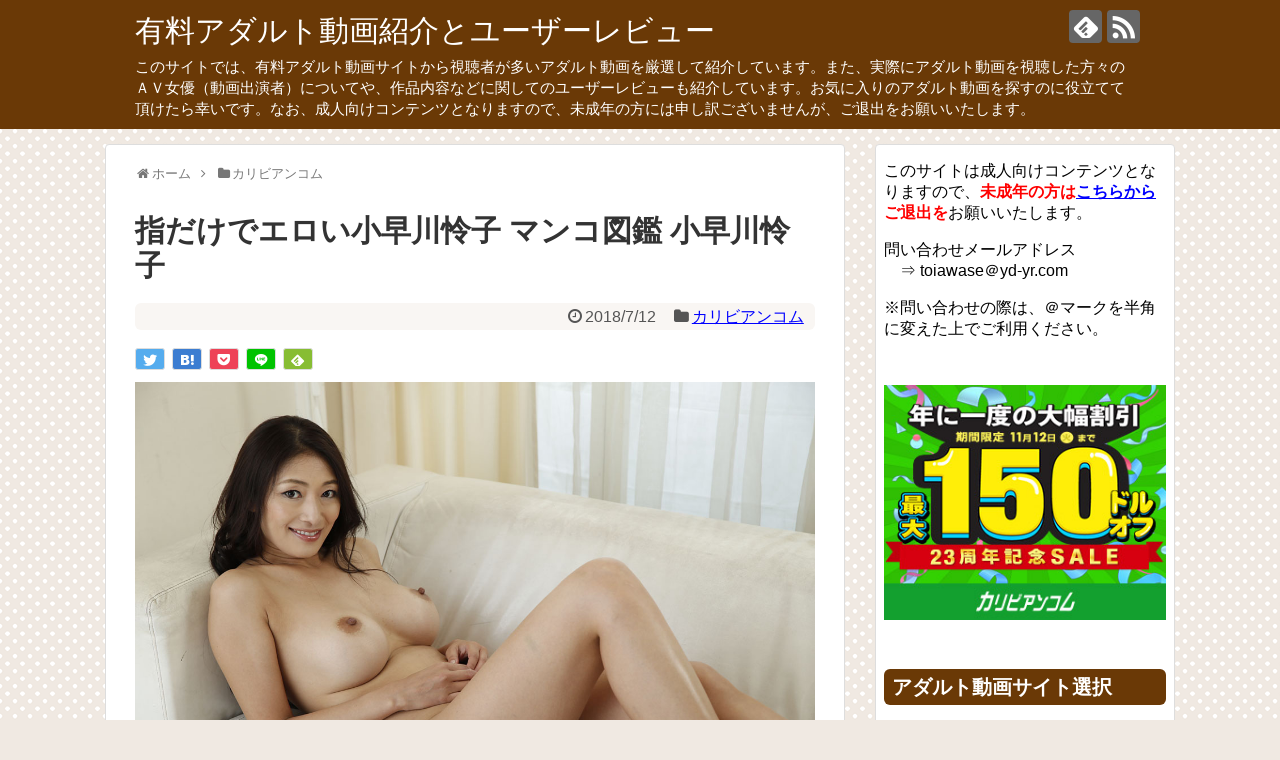

--- FILE ---
content_type: text/html; charset=UTF-8
request_url: https://yd-yr.com/15551
body_size: 14638
content:
<!DOCTYPE html>
<html lang="ja">
<head>
<!-- Global site tag (gtag.js) - Google Analytics -->
<script async src="https://www.googletagmanager.com/gtag/js?id=UA-63201214-9"></script>
<script>
  window.dataLayer = window.dataLayer || [];
  function gtag(){dataLayer.push(arguments);}
  gtag('js', new Date());

  gtag('config', 'UA-63201214-9');
</script>
<!-- /Global site tag (gtag.js) - Google Analytics -->
<meta name="google-site-verification" content="3MHInSv3TXfFIC_UBYhHbxu9nSiUIyGT68yPs35NCso" />
<meta charset="UTF-8">
  <meta name="viewport" content="width=device-width,initial-scale=1.0">
<link rel="alternate" type="application/rss+xml" title="有料アダルト動画紹介とユーザーレビュー RSS Feed" href="https://yd-yr.com/feed" />
<link rel="pingback" href="https://yd-yr.com/xmlrpc.php" />
<link rel="amphtml" href="https://yd-yr.com/15551?amp=1">
<meta name="description" content="	アダルト動画サイトのカリビアンコムより、小早川怜子さん出演の最新動画作品「指だけでエロい小早川怜子  マンコ図鑑 小早川怜子」を紹介します。小早川怜子様のマンコ図鑑ですよ〜！流石は玲子様。道具は使わず、指だけで魅せてくれますよ〜〜！なにが" />

<meta name="msvalidate.01" content="167BB8A669D67C9A0C55042B14C1C734" /><title>指だけでエロい小早川怜子  マンコ図鑑 小早川怜子  |  有料アダルト動画紹介とユーザーレビュー</title>
<meta name='robots' content='max-image-preview:large' />
	<style>img:is([sizes="auto" i], [sizes^="auto," i]) { contain-intrinsic-size: 3000px 1500px }</style>
	<link rel="alternate" type="application/rss+xml" title="有料アダルト動画紹介とユーザーレビュー &raquo; フィード" href="https://yd-yr.com/feed" />
<link rel="alternate" type="application/rss+xml" title="有料アダルト動画紹介とユーザーレビュー &raquo; コメントフィード" href="https://yd-yr.com/comments/feed" />
<script type="text/javascript" id="wpp-js" src="https://yd-yr.com/wp-content/plugins/wordpress-popular-posts/assets/js/wpp.min.js?ver=7.2.0" data-sampling="0" data-sampling-rate="100" data-api-url="https://yd-yr.com/wp-json/wordpress-popular-posts" data-post-id="15551" data-token="4cbedee2ea" data-lang="0" data-debug="0"></script>
<script type="text/javascript">
/* <![CDATA[ */
window._wpemojiSettings = {"baseUrl":"https:\/\/s.w.org\/images\/core\/emoji\/15.0.3\/72x72\/","ext":".png","svgUrl":"https:\/\/s.w.org\/images\/core\/emoji\/15.0.3\/svg\/","svgExt":".svg","source":{"concatemoji":"https:\/\/yd-yr.com\/wp-includes\/js\/wp-emoji-release.min.js?ver=50d8661e7d54cafaad32df851b42b5df"}};
/*! This file is auto-generated */
!function(i,n){var o,s,e;function c(e){try{var t={supportTests:e,timestamp:(new Date).valueOf()};sessionStorage.setItem(o,JSON.stringify(t))}catch(e){}}function p(e,t,n){e.clearRect(0,0,e.canvas.width,e.canvas.height),e.fillText(t,0,0);var t=new Uint32Array(e.getImageData(0,0,e.canvas.width,e.canvas.height).data),r=(e.clearRect(0,0,e.canvas.width,e.canvas.height),e.fillText(n,0,0),new Uint32Array(e.getImageData(0,0,e.canvas.width,e.canvas.height).data));return t.every(function(e,t){return e===r[t]})}function u(e,t,n){switch(t){case"flag":return n(e,"\ud83c\udff3\ufe0f\u200d\u26a7\ufe0f","\ud83c\udff3\ufe0f\u200b\u26a7\ufe0f")?!1:!n(e,"\ud83c\uddfa\ud83c\uddf3","\ud83c\uddfa\u200b\ud83c\uddf3")&&!n(e,"\ud83c\udff4\udb40\udc67\udb40\udc62\udb40\udc65\udb40\udc6e\udb40\udc67\udb40\udc7f","\ud83c\udff4\u200b\udb40\udc67\u200b\udb40\udc62\u200b\udb40\udc65\u200b\udb40\udc6e\u200b\udb40\udc67\u200b\udb40\udc7f");case"emoji":return!n(e,"\ud83d\udc26\u200d\u2b1b","\ud83d\udc26\u200b\u2b1b")}return!1}function f(e,t,n){var r="undefined"!=typeof WorkerGlobalScope&&self instanceof WorkerGlobalScope?new OffscreenCanvas(300,150):i.createElement("canvas"),a=r.getContext("2d",{willReadFrequently:!0}),o=(a.textBaseline="top",a.font="600 32px Arial",{});return e.forEach(function(e){o[e]=t(a,e,n)}),o}function t(e){var t=i.createElement("script");t.src=e,t.defer=!0,i.head.appendChild(t)}"undefined"!=typeof Promise&&(o="wpEmojiSettingsSupports",s=["flag","emoji"],n.supports={everything:!0,everythingExceptFlag:!0},e=new Promise(function(e){i.addEventListener("DOMContentLoaded",e,{once:!0})}),new Promise(function(t){var n=function(){try{var e=JSON.parse(sessionStorage.getItem(o));if("object"==typeof e&&"number"==typeof e.timestamp&&(new Date).valueOf()<e.timestamp+604800&&"object"==typeof e.supportTests)return e.supportTests}catch(e){}return null}();if(!n){if("undefined"!=typeof Worker&&"undefined"!=typeof OffscreenCanvas&&"undefined"!=typeof URL&&URL.createObjectURL&&"undefined"!=typeof Blob)try{var e="postMessage("+f.toString()+"("+[JSON.stringify(s),u.toString(),p.toString()].join(",")+"));",r=new Blob([e],{type:"text/javascript"}),a=new Worker(URL.createObjectURL(r),{name:"wpTestEmojiSupports"});return void(a.onmessage=function(e){c(n=e.data),a.terminate(),t(n)})}catch(e){}c(n=f(s,u,p))}t(n)}).then(function(e){for(var t in e)n.supports[t]=e[t],n.supports.everything=n.supports.everything&&n.supports[t],"flag"!==t&&(n.supports.everythingExceptFlag=n.supports.everythingExceptFlag&&n.supports[t]);n.supports.everythingExceptFlag=n.supports.everythingExceptFlag&&!n.supports.flag,n.DOMReady=!1,n.readyCallback=function(){n.DOMReady=!0}}).then(function(){return e}).then(function(){var e;n.supports.everything||(n.readyCallback(),(e=n.source||{}).concatemoji?t(e.concatemoji):e.wpemoji&&e.twemoji&&(t(e.twemoji),t(e.wpemoji)))}))}((window,document),window._wpemojiSettings);
/* ]]> */
</script>
<link rel='stylesheet' id='simplicity-style-css' href='https://yd-yr.com/wp-content/themes/simplicity2/style.css?ver=50d8661e7d54cafaad32df851b42b5df&#038;fver=20200501030622' type='text/css' media='all' />
<link rel='stylesheet' id='responsive-style-css' href='https://yd-yr.com/wp-content/themes/simplicity2/css/responsive-pc.css?ver=50d8661e7d54cafaad32df851b42b5df&#038;fver=20200501030622' type='text/css' media='all' />
<link rel='stylesheet' id='skin-style-css' href='https://yd-yr.com/wp-content/themes/simplicity2/skins/chocolate/style.css?ver=50d8661e7d54cafaad32df851b42b5df&#038;fver=20200501030622' type='text/css' media='all' />
<link rel='stylesheet' id='font-awesome-style-css' href='https://yd-yr.com/wp-content/themes/simplicity2/webfonts/css/font-awesome.min.css?ver=50d8661e7d54cafaad32df851b42b5df&#038;fver=20200501030622' type='text/css' media='all' />
<link rel='stylesheet' id='icomoon-style-css' href='https://yd-yr.com/wp-content/themes/simplicity2/webfonts/icomoon/style.css?ver=50d8661e7d54cafaad32df851b42b5df&#038;fver=20200501030622' type='text/css' media='all' />
<link rel='stylesheet' id='responsive-mode-style-css' href='https://yd-yr.com/wp-content/themes/simplicity2/responsive.css?ver=50d8661e7d54cafaad32df851b42b5df&#038;fver=20200501030622' type='text/css' media='all' />
<link rel='stylesheet' id='narrow-style-css' href='https://yd-yr.com/wp-content/themes/simplicity2/css/narrow.css?ver=50d8661e7d54cafaad32df851b42b5df&#038;fver=20200501030622' type='text/css' media='all' />
<link rel='stylesheet' id='media-style-css' href='https://yd-yr.com/wp-content/themes/simplicity2/css/media.css?ver=50d8661e7d54cafaad32df851b42b5df&#038;fver=20200501030622' type='text/css' media='all' />
<link rel='stylesheet' id='extension-style-css' href='https://yd-yr.com/wp-content/themes/simplicity2/css/extension.css?ver=50d8661e7d54cafaad32df851b42b5df&#038;fver=20200501030622' type='text/css' media='all' />
<style id='extension-style-inline-css' type='text/css'>
a{color:#00f}a:hover:not(.balloon-btn-link):not(.btn-icon-link):not(.arrow-box-link),.widget_new_entries a:hover,.widget_new_popular a:hover,.widget_popular_ranking a:hover,.wpp-list a:hover,.entry-read a:hover,.entry .post-meta a:hover,.related-entry-read a:hover,.entry a:hover,.related-entry-title a:hover,.navigation a:hover,#footer a:hover,.article-list .entry-title a:hover{color:#f00}#s{border-radius:25px}#s:focus{outline:0} .entry-thumb img,.related-entry-thumb img,.widget_new_entries ul li img,.widget_new_popular ul li img,.widget_popular_ranking ul li img,#prev-next img,.widget_new_entries .new-entrys-large .new-entry img{border-radius:10px} #main .entry{width:214px;margin:10px 5px 0 5px;border:1px solid #ddd;border-radius:5px;float:left;clear:none;overflow:visible}#list .entry .entry-thumb{margin-top:0;margin-right:0;margin-left:0;text-align:center;margin-bottom:0}.entry-thumb img{width:100%;height:auto;margin-bottom:6px}.entry-card-content{margin-left:0;clear:both}.entry h2 a{margin-top:0;font-size:16px;line-height:110%}.entry .post-meta{margin:0;font-size:12px}.entry-snippet{font-size:11px;padding:0 5px;word-wrap:break-word}.entry-read a{font-size:12px;padding:0 5px}.entry h2{padding:0 5px;word-wrap:break-word;line-height:100%}.entry-read a.entry-read-link{padding:5px 0;margin-left:5px;margin-right:5px;margin-bottom:5px;width:auto}@media screen and (max-width:471px){#main .entry{width:100%;margin:5px 0}.entry-thumb img{width:100%;height:auto}.entry h2 a{font-size:16px}.post-meta{font-size:14px}} .related-entry-thumbnail{height:230px;width:160px;margin-right:10px}.related-entry-thumbnail .related-entry-title a{font-size:14px}.related-entry-thumbnail img{width:160px;height:auto}@media screen and (max-width:639px){.article br{display:block}} #main .social-count{display:none} .arrow-box{display:none}#sns-group-top .balloon-btn-set{width:auto}
</style>
<link rel='stylesheet' id='child-style-css' href='https://yd-yr.com/wp-content/themes/simplicity2-child/style.css?ver=50d8661e7d54cafaad32df851b42b5df&#038;fver=20170216084631' type='text/css' media='all' />
<link rel='stylesheet' id='child-responsive-mode-style-css' href='https://yd-yr.com/wp-content/themes/simplicity2-child/responsive.css?ver=50d8661e7d54cafaad32df851b42b5df&#038;fver=20160619112126' type='text/css' media='all' />
<link rel='stylesheet' id='print-style-css' href='https://yd-yr.com/wp-content/themes/simplicity2/css/print.css?ver=50d8661e7d54cafaad32df851b42b5df&#038;fver=20200501030622' type='text/css' media='print' />
<style id='wp-emoji-styles-inline-css' type='text/css'>

	img.wp-smiley, img.emoji {
		display: inline !important;
		border: none !important;
		box-shadow: none !important;
		height: 1em !important;
		width: 1em !important;
		margin: 0 0.07em !important;
		vertical-align: -0.1em !important;
		background: none !important;
		padding: 0 !important;
	}
</style>
<link rel='stylesheet' id='wp-block-library-css' href='https://yd-yr.com/wp-includes/css/dist/block-library/style.min.css?ver=50d8661e7d54cafaad32df851b42b5df' type='text/css' media='all' />
<style id='classic-theme-styles-inline-css' type='text/css'>
/*! This file is auto-generated */
.wp-block-button__link{color:#fff;background-color:#32373c;border-radius:9999px;box-shadow:none;text-decoration:none;padding:calc(.667em + 2px) calc(1.333em + 2px);font-size:1.125em}.wp-block-file__button{background:#32373c;color:#fff;text-decoration:none}
</style>
<style id='global-styles-inline-css' type='text/css'>
:root{--wp--preset--aspect-ratio--square: 1;--wp--preset--aspect-ratio--4-3: 4/3;--wp--preset--aspect-ratio--3-4: 3/4;--wp--preset--aspect-ratio--3-2: 3/2;--wp--preset--aspect-ratio--2-3: 2/3;--wp--preset--aspect-ratio--16-9: 16/9;--wp--preset--aspect-ratio--9-16: 9/16;--wp--preset--color--black: #000000;--wp--preset--color--cyan-bluish-gray: #abb8c3;--wp--preset--color--white: #ffffff;--wp--preset--color--pale-pink: #f78da7;--wp--preset--color--vivid-red: #cf2e2e;--wp--preset--color--luminous-vivid-orange: #ff6900;--wp--preset--color--luminous-vivid-amber: #fcb900;--wp--preset--color--light-green-cyan: #7bdcb5;--wp--preset--color--vivid-green-cyan: #00d084;--wp--preset--color--pale-cyan-blue: #8ed1fc;--wp--preset--color--vivid-cyan-blue: #0693e3;--wp--preset--color--vivid-purple: #9b51e0;--wp--preset--gradient--vivid-cyan-blue-to-vivid-purple: linear-gradient(135deg,rgba(6,147,227,1) 0%,rgb(155,81,224) 100%);--wp--preset--gradient--light-green-cyan-to-vivid-green-cyan: linear-gradient(135deg,rgb(122,220,180) 0%,rgb(0,208,130) 100%);--wp--preset--gradient--luminous-vivid-amber-to-luminous-vivid-orange: linear-gradient(135deg,rgba(252,185,0,1) 0%,rgba(255,105,0,1) 100%);--wp--preset--gradient--luminous-vivid-orange-to-vivid-red: linear-gradient(135deg,rgba(255,105,0,1) 0%,rgb(207,46,46) 100%);--wp--preset--gradient--very-light-gray-to-cyan-bluish-gray: linear-gradient(135deg,rgb(238,238,238) 0%,rgb(169,184,195) 100%);--wp--preset--gradient--cool-to-warm-spectrum: linear-gradient(135deg,rgb(74,234,220) 0%,rgb(151,120,209) 20%,rgb(207,42,186) 40%,rgb(238,44,130) 60%,rgb(251,105,98) 80%,rgb(254,248,76) 100%);--wp--preset--gradient--blush-light-purple: linear-gradient(135deg,rgb(255,206,236) 0%,rgb(152,150,240) 100%);--wp--preset--gradient--blush-bordeaux: linear-gradient(135deg,rgb(254,205,165) 0%,rgb(254,45,45) 50%,rgb(107,0,62) 100%);--wp--preset--gradient--luminous-dusk: linear-gradient(135deg,rgb(255,203,112) 0%,rgb(199,81,192) 50%,rgb(65,88,208) 100%);--wp--preset--gradient--pale-ocean: linear-gradient(135deg,rgb(255,245,203) 0%,rgb(182,227,212) 50%,rgb(51,167,181) 100%);--wp--preset--gradient--electric-grass: linear-gradient(135deg,rgb(202,248,128) 0%,rgb(113,206,126) 100%);--wp--preset--gradient--midnight: linear-gradient(135deg,rgb(2,3,129) 0%,rgb(40,116,252) 100%);--wp--preset--font-size--small: 13px;--wp--preset--font-size--medium: 20px;--wp--preset--font-size--large: 36px;--wp--preset--font-size--x-large: 42px;--wp--preset--spacing--20: 0.44rem;--wp--preset--spacing--30: 0.67rem;--wp--preset--spacing--40: 1rem;--wp--preset--spacing--50: 1.5rem;--wp--preset--spacing--60: 2.25rem;--wp--preset--spacing--70: 3.38rem;--wp--preset--spacing--80: 5.06rem;--wp--preset--shadow--natural: 6px 6px 9px rgba(0, 0, 0, 0.2);--wp--preset--shadow--deep: 12px 12px 50px rgba(0, 0, 0, 0.4);--wp--preset--shadow--sharp: 6px 6px 0px rgba(0, 0, 0, 0.2);--wp--preset--shadow--outlined: 6px 6px 0px -3px rgba(255, 255, 255, 1), 6px 6px rgba(0, 0, 0, 1);--wp--preset--shadow--crisp: 6px 6px 0px rgba(0, 0, 0, 1);}:where(.is-layout-flex){gap: 0.5em;}:where(.is-layout-grid){gap: 0.5em;}body .is-layout-flex{display: flex;}.is-layout-flex{flex-wrap: wrap;align-items: center;}.is-layout-flex > :is(*, div){margin: 0;}body .is-layout-grid{display: grid;}.is-layout-grid > :is(*, div){margin: 0;}:where(.wp-block-columns.is-layout-flex){gap: 2em;}:where(.wp-block-columns.is-layout-grid){gap: 2em;}:where(.wp-block-post-template.is-layout-flex){gap: 1.25em;}:where(.wp-block-post-template.is-layout-grid){gap: 1.25em;}.has-black-color{color: var(--wp--preset--color--black) !important;}.has-cyan-bluish-gray-color{color: var(--wp--preset--color--cyan-bluish-gray) !important;}.has-white-color{color: var(--wp--preset--color--white) !important;}.has-pale-pink-color{color: var(--wp--preset--color--pale-pink) !important;}.has-vivid-red-color{color: var(--wp--preset--color--vivid-red) !important;}.has-luminous-vivid-orange-color{color: var(--wp--preset--color--luminous-vivid-orange) !important;}.has-luminous-vivid-amber-color{color: var(--wp--preset--color--luminous-vivid-amber) !important;}.has-light-green-cyan-color{color: var(--wp--preset--color--light-green-cyan) !important;}.has-vivid-green-cyan-color{color: var(--wp--preset--color--vivid-green-cyan) !important;}.has-pale-cyan-blue-color{color: var(--wp--preset--color--pale-cyan-blue) !important;}.has-vivid-cyan-blue-color{color: var(--wp--preset--color--vivid-cyan-blue) !important;}.has-vivid-purple-color{color: var(--wp--preset--color--vivid-purple) !important;}.has-black-background-color{background-color: var(--wp--preset--color--black) !important;}.has-cyan-bluish-gray-background-color{background-color: var(--wp--preset--color--cyan-bluish-gray) !important;}.has-white-background-color{background-color: var(--wp--preset--color--white) !important;}.has-pale-pink-background-color{background-color: var(--wp--preset--color--pale-pink) !important;}.has-vivid-red-background-color{background-color: var(--wp--preset--color--vivid-red) !important;}.has-luminous-vivid-orange-background-color{background-color: var(--wp--preset--color--luminous-vivid-orange) !important;}.has-luminous-vivid-amber-background-color{background-color: var(--wp--preset--color--luminous-vivid-amber) !important;}.has-light-green-cyan-background-color{background-color: var(--wp--preset--color--light-green-cyan) !important;}.has-vivid-green-cyan-background-color{background-color: var(--wp--preset--color--vivid-green-cyan) !important;}.has-pale-cyan-blue-background-color{background-color: var(--wp--preset--color--pale-cyan-blue) !important;}.has-vivid-cyan-blue-background-color{background-color: var(--wp--preset--color--vivid-cyan-blue) !important;}.has-vivid-purple-background-color{background-color: var(--wp--preset--color--vivid-purple) !important;}.has-black-border-color{border-color: var(--wp--preset--color--black) !important;}.has-cyan-bluish-gray-border-color{border-color: var(--wp--preset--color--cyan-bluish-gray) !important;}.has-white-border-color{border-color: var(--wp--preset--color--white) !important;}.has-pale-pink-border-color{border-color: var(--wp--preset--color--pale-pink) !important;}.has-vivid-red-border-color{border-color: var(--wp--preset--color--vivid-red) !important;}.has-luminous-vivid-orange-border-color{border-color: var(--wp--preset--color--luminous-vivid-orange) !important;}.has-luminous-vivid-amber-border-color{border-color: var(--wp--preset--color--luminous-vivid-amber) !important;}.has-light-green-cyan-border-color{border-color: var(--wp--preset--color--light-green-cyan) !important;}.has-vivid-green-cyan-border-color{border-color: var(--wp--preset--color--vivid-green-cyan) !important;}.has-pale-cyan-blue-border-color{border-color: var(--wp--preset--color--pale-cyan-blue) !important;}.has-vivid-cyan-blue-border-color{border-color: var(--wp--preset--color--vivid-cyan-blue) !important;}.has-vivid-purple-border-color{border-color: var(--wp--preset--color--vivid-purple) !important;}.has-vivid-cyan-blue-to-vivid-purple-gradient-background{background: var(--wp--preset--gradient--vivid-cyan-blue-to-vivid-purple) !important;}.has-light-green-cyan-to-vivid-green-cyan-gradient-background{background: var(--wp--preset--gradient--light-green-cyan-to-vivid-green-cyan) !important;}.has-luminous-vivid-amber-to-luminous-vivid-orange-gradient-background{background: var(--wp--preset--gradient--luminous-vivid-amber-to-luminous-vivid-orange) !important;}.has-luminous-vivid-orange-to-vivid-red-gradient-background{background: var(--wp--preset--gradient--luminous-vivid-orange-to-vivid-red) !important;}.has-very-light-gray-to-cyan-bluish-gray-gradient-background{background: var(--wp--preset--gradient--very-light-gray-to-cyan-bluish-gray) !important;}.has-cool-to-warm-spectrum-gradient-background{background: var(--wp--preset--gradient--cool-to-warm-spectrum) !important;}.has-blush-light-purple-gradient-background{background: var(--wp--preset--gradient--blush-light-purple) !important;}.has-blush-bordeaux-gradient-background{background: var(--wp--preset--gradient--blush-bordeaux) !important;}.has-luminous-dusk-gradient-background{background: var(--wp--preset--gradient--luminous-dusk) !important;}.has-pale-ocean-gradient-background{background: var(--wp--preset--gradient--pale-ocean) !important;}.has-electric-grass-gradient-background{background: var(--wp--preset--gradient--electric-grass) !important;}.has-midnight-gradient-background{background: var(--wp--preset--gradient--midnight) !important;}.has-small-font-size{font-size: var(--wp--preset--font-size--small) !important;}.has-medium-font-size{font-size: var(--wp--preset--font-size--medium) !important;}.has-large-font-size{font-size: var(--wp--preset--font-size--large) !important;}.has-x-large-font-size{font-size: var(--wp--preset--font-size--x-large) !important;}
:where(.wp-block-post-template.is-layout-flex){gap: 1.25em;}:where(.wp-block-post-template.is-layout-grid){gap: 1.25em;}
:where(.wp-block-columns.is-layout-flex){gap: 2em;}:where(.wp-block-columns.is-layout-grid){gap: 2em;}
:root :where(.wp-block-pullquote){font-size: 1.5em;line-height: 1.6;}
</style>
<link rel='stylesheet' id='siteorigin-panels-front-css' href='https://yd-yr.com/wp-content/plugins/siteorigin-panels/css/front-flex.min.css?ver=2.31.5&#038;fver=20250321044933' type='text/css' media='all' />
<link rel='stylesheet' id='wordpress-popular-posts-css-css' href='https://yd-yr.com/wp-content/plugins/wordpress-popular-posts/assets/css/wpp.css?ver=7.2.0&#038;fver=20250321044958' type='text/css' media='all' />
<script type="text/javascript" src="https://yd-yr.com/wp-includes/js/jquery/jquery.min.js?ver=3.7.1" id="jquery-core-js"></script>
<script type="text/javascript" src="https://yd-yr.com/wp-includes/js/jquery/jquery-migrate.min.js?ver=3.4.1" id="jquery-migrate-js"></script>
<link rel="canonical" href="https://yd-yr.com/15551" />
<link rel='shortlink' href='https://yd-yr.com/?p=15551' />
<link rel="alternate" title="oEmbed (JSON)" type="application/json+oembed" href="https://yd-yr.com/wp-json/oembed/1.0/embed?url=https%3A%2F%2Fyd-yr.com%2F15551" />
<link rel="alternate" title="oEmbed (XML)" type="text/xml+oembed" href="https://yd-yr.com/wp-json/oembed/1.0/embed?url=https%3A%2F%2Fyd-yr.com%2F15551&#038;format=xml" />
            <style id="wpp-loading-animation-styles">@-webkit-keyframes bgslide{from{background-position-x:0}to{background-position-x:-200%}}@keyframes bgslide{from{background-position-x:0}to{background-position-x:-200%}}.wpp-widget-block-placeholder,.wpp-shortcode-placeholder{margin:0 auto;width:60px;height:3px;background:#dd3737;background:linear-gradient(90deg,#dd3737 0%,#571313 10%,#dd3737 100%);background-size:200% auto;border-radius:3px;-webkit-animation:bgslide 1s infinite linear;animation:bgslide 1s infinite linear}</style>
            <style type="text/css">.broken_link, a.broken_link {
	text-decoration: line-through;
}</style><style media="all" id="siteorigin-panels-layouts-head">/* Layout 15551 */ #pgc-15551-0-0 , #pgc-15551-1-0 , #pgc-15551-3-0 { width:100%;width:calc(100% - ( 0 * 30px ) ) } #pg-15551-0 , #pg-15551-1 , #pg-15551-2 , #pl-15551 .so-panel { margin-bottom:30px } #pgc-15551-2-0 , #pgc-15551-2-1 { width:50%;width:calc(50% - ( 0.5 * 30px ) ) } #pl-15551 .so-panel:last-of-type { margin-bottom:0px } #panel-15551-2-0-0> .panel-widget-style , #panel-15551-2-1-0> .panel-widget-style { background-color:#f7faf7;border:1px solid #c1c1c1 } @media (max-width:640px){ #pg-15551-0.panel-no-style, #pg-15551-0.panel-has-style > .panel-row-style, #pg-15551-0 , #pg-15551-1.panel-no-style, #pg-15551-1.panel-has-style > .panel-row-style, #pg-15551-1 , #pg-15551-2.panel-no-style, #pg-15551-2.panel-has-style > .panel-row-style, #pg-15551-2 , #pg-15551-3.panel-no-style, #pg-15551-3.panel-has-style > .panel-row-style, #pg-15551-3 { -webkit-flex-direction:column;-ms-flex-direction:column;flex-direction:column } #pg-15551-0 > .panel-grid-cell , #pg-15551-0 > .panel-row-style > .panel-grid-cell , #pg-15551-1 > .panel-grid-cell , #pg-15551-1 > .panel-row-style > .panel-grid-cell , #pg-15551-2 > .panel-grid-cell , #pg-15551-2 > .panel-row-style > .panel-grid-cell , #pg-15551-3 > .panel-grid-cell , #pg-15551-3 > .panel-row-style > .panel-grid-cell { width:100%;margin-right:0 } #pgc-15551-2-0 { margin-bottom:30px } #pl-15551 .panel-grid-cell { padding:0 } #pl-15551 .panel-grid .panel-grid-cell-empty { display:none } #pl-15551 .panel-grid .panel-grid-cell-mobile-last { margin-bottom:0px }  } </style></head>
  <body class="post-template-default single single-post postid-15551 single-format-standard siteorigin-panels siteorigin-panels-before-js categoryid-2" itemscope itemtype="https://schema.org/WebPage">
    <div id="container">

      <!-- header -->
      <header itemscope itemtype="https://schema.org/WPHeader">
        <div id="header" class="clearfix">
          <div id="header-in">

                        <div id="h-top">
              
              <div class="alignleft top-title-catchphrase">
                <!-- サイトのタイトル -->
<p id="site-title" itemscope itemtype="https://schema.org/Organization">
  <a href="https://yd-yr.com/">有料アダルト動画紹介とユーザーレビュー</a></p>
<!-- サイトの概要 -->
<p id="site-description">
  このサイトでは、有料アダルト動画サイトから視聴者が多いアダルト動画を厳選して紹介しています。また、実際にアダルト動画を視聴した方々のＡＶ女優（動画出演者）についてや、作品内容などに関してのユーザーレビューも紹介しています。お気に入りのアダルト動画を探すのに役立てて頂けたら幸いです。なお、成人向けコンテンツとなりますので、未成年の方には申し訳ございませんが、ご退出をお願いいたします。</p>
              </div>

              <div class="alignright top-sns-follows">
                                <!-- SNSページ -->
<div class="sns-pages">
<ul class="snsp">
<li class="feedly-page"><a href="//feedly.com/i/discover/sources/search/feed/https%3A%2F%2Fyd-yr.com" target="blank" title="feedlyで更新情報を購読" rel="nofollow"><span class="icon-feedly-logo"></span></a></li><li class="rss-page"><a href="https://yd-yr.com/feed" target="_blank" title="RSSで更新情報をフォロー" rel="nofollow"><span class="icon-rss-logo"></span></a></li>  </ul>
</div>
                              </div>

            </div><!-- /#h-top -->
          </div><!-- /#header-in -->
        </div><!-- /#header -->
      </header>

      
      <!-- 本体部分 -->
      <div id="body">
        <div id="body-in" class="cf">

          
          <!-- main -->
          <main itemscope itemprop="mainContentOfPage">
            <div id="main" itemscope itemtype="https://schema.org/Blog">
  
  <div id="breadcrumb" class="breadcrumb breadcrumb-categor" itemscope itemtype="https://schema.org/BreadcrumbList"><div class="breadcrumb-home" itemscope itemtype="https://schema.org/ListItem" itemprop="itemListElement"><span class="fa fa-home fa-fw" aria-hidden="true"></span><a href="https://yd-yr.com" itemprop="item"><span itemprop="name">ホーム</span></a><meta itemprop="position" content="1" /><span class="sp"><span class="fa fa-angle-right" aria-hidden="true"></span></span></div><div class="breadcrumb-item" itemscope itemtype="https://schema.org/ListItem" itemprop="itemListElement"><span class="fa fa-folder fa-fw" aria-hidden="true"></span><a href="https://yd-yr.com/category/%e3%82%ab%e3%83%aa%e3%83%93%e3%82%a2%e3%83%b3%e3%82%b3%e3%83%a0" itemprop="item"><span itemprop="name">カリビアンコム</span></a><meta itemprop="position" content="2" /></div></div><!-- /#breadcrumb -->  <div id="post-15551" class="post-15551 post type-post status-publish format-standard has-post-thumbnail hentry category-2 tag-472">
  <article class="article">
  
  
  <header>
    <h1 class="entry-title">指だけでエロい小早川怜子  マンコ図鑑 小早川怜子</h1>


    
    <p class="post-meta">
            <span class="post-date"><span class="fa fa-clock-o fa-fw"></span><time class="entry-date date published updated" datetime="2018-07-12T07:09:33+09:00">2018/7/12</time></span>
    
      <span class="category"><span class="fa fa-folder fa-fw"></span><a href="https://yd-yr.com/category/%e3%82%ab%e3%83%aa%e3%83%93%e3%82%a2%e3%83%b3%e3%82%b3%e3%83%a0" rel="category tag">カリビアンコム</a></span>

      
      
      
      
      
    </p>

    
    
    <div id="sns-group-top" class="sns-group sns-group-top">
<div class="sns-buttons sns-buttons-pc">
    <ul class="snsb snsb-balloon clearfix">
        <li class="balloon-btn twitter-balloon-btn">
      <span class="balloon-btn-set">
        <span class="arrow-box">
          <a href="//twitter.com/search?q=https%3A%2F%2Fyd-yr.com%2F15551" target="blank" class="arrow-box-link twitter-arrow-box-link" rel="nofollow">
            <span class="social-count twitter-count"><span class="fa fa-comments"></span></span>
          </a>
        </span>
        <a href="https://twitter.com/intent/tweet?text=%E6%8C%87%E3%81%A0%E3%81%91%E3%81%A7%E3%82%A8%E3%83%AD%E3%81%84%E5%B0%8F%E6%97%A9%E5%B7%9D%E6%80%9C%E5%AD%90++%E3%83%9E%E3%83%B3%E3%82%B3%E5%9B%B3%E9%91%91+%E5%B0%8F%E6%97%A9%E5%B7%9D%E6%80%9C%E5%AD%90&amp;url=https%3A%2F%2Fyd-yr.com%2F15551" target="blank" class="balloon-btn-link twitter-balloon-btn-link" rel="nofollow">
          <span class="icon-twitter"></span>
        </a>
      </span>
    </li>
                    <li class="balloon-btn hatena-balloon-btn">
      <span class="balloon-btn-set">
        <span class="arrow-box">
          <a href="//b.hatena.ne.jp/entry/s/yd-yr.com/15551" target="blank" class="arrow-box-link hatena-arrow-box-link" rel="nofollow">
            <span class="social-count hatebu-count"><span class="fa fa-spinner fa-pulse"></span></span>
          </a>
        </span>
        <a href="//b.hatena.ne.jp/entry/s/yd-yr.com/15551" target="blank" class="hatena-bookmark-button balloon-btn-link hatena-balloon-btn-link" data-hatena-bookmark-layout="simple" title="指だけでエロい小早川怜子  マンコ図鑑 小早川怜子" rel="nofollow">
          <span class="icon-hatena"></span>
        </a>
      </span>
    </li>
            <li class="balloon-btn pocket-balloon-btn">
      <span class="balloon-btn-set">
        <span class="arrow-box">
          <a href="//getpocket.com/edit?url=https://yd-yr.com/15551" target="blank" class="arrow-box-link pocket-arrow-box-link" rel="nofollow">
            <span class="social-count pocket-count"><span class="fa fa-spinner fa-pulse"></span></span>
          </a>
        </span>
        <a href="//getpocket.com/edit?url=https://yd-yr.com/15551" target="blank" class="balloon-btn-link pocket-balloon-btn-link" rel="nofollow">
          <span class="icon-pocket"></span>
        </a>
      </span>
    </li>
            <li class="balloon-btn line-balloon-btn">
      <span class="balloon-btn-set">
        <span class="arrow-box">
          <a href="//lineit.line.me/share/ui?url=https://yd-yr.com/15551" target="blank" class="arrow-box-link line-arrow-box-link" rel="nofollow">
            LINE!
          </a>
        </span>
        <a href="//lineit.line.me/share/ui?url=https://yd-yr.com/15551" target="blank" class="balloon-btn-link line-balloon-btn-link" rel="nofollow">
          <span class="icon-line"></span>
        </a>
      </span>
    </li>
                    <li class="balloon-btn feedly-balloon-btn">
      <span class="balloon-btn-set">
        <span class="arrow-box">
          <a href="//feedly.com/i/discover/sources/search/feed/https%3A%2F%2Fyd-yr.com" target="blank" class="arrow-box-link feedly-arrow-box-link" rel="nofollow">
            <span class="social-count feedly-count"><span class="fa fa-spinner fa-pulse"></span></span>
          </a>
        </span>
        <a href="//feedly.com/i/discover/sources/search/feed/https%3A%2F%2Fyd-yr.com" target="blank" class="balloon-btn-link feedly-balloon-btn-link" rel="nofollow">
          <span class="icon-feedly"></span>
        </a>
      </span>
    </li>
          </ul>
</div>
</div>
<div class="clear"></div>

      </header>

  
  <div id="the-content" class="entry-content">
  <div id="pl-15551"  class="panel-layout" ><div id="pg-15551-0"  class="panel-grid panel-no-style" ><div id="pgc-15551-0-0"  class="panel-grid-cell" ><div id="panel-15551-0-0-0" class="so-panel widget widget_sow-image panel-first-child panel-last-child" data-index="0" ><div
			
			class="so-widget-sow-image so-widget-sow-image-default-c67d20f9f743-15551"
			
		>
<div class="sow-image-container">
		<img fetchpriority="high" decoding="async" src="https://yd-yr.com/wp-content/themes/simplicity2/images/1x1.trans.gif" data-original="https://yd-yr.com/wp-content/uploads/2018/07/001-6.jpg" width="1200" height="800" srcset="https://yd-yr.com/wp-content/uploads/2018/07/001-6.jpg 1200w, https://yd-yr.com/wp-content/uploads/2018/07/001-6-768x512.jpg 768w, https://yd-yr.com/wp-content/uploads/2018/07/001-6-320x213.jpg 320w, https://yd-yr.com/wp-content/uploads/2018/07/001-6-272x182.jpg 272w" sizes="(max-width: 1200px) 100vw, 1200px" title="001" alt="指だけでエロい小早川怜子 マンコ図鑑 小早川怜子" 		class="so-widget-image" data-lazy="true"><noscript><img fetchpriority="high" decoding="async" src="https://yd-yr.com/wp-content/uploads/2018/07/001-6.jpg" width="1200" height="800" srcset="https://yd-yr.com/wp-content/uploads/2018/07/001-6.jpg 1200w, https://yd-yr.com/wp-content/uploads/2018/07/001-6-768x512.jpg 768w, https://yd-yr.com/wp-content/uploads/2018/07/001-6-320x213.jpg 320w, https://yd-yr.com/wp-content/uploads/2018/07/001-6-272x182.jpg 272w" sizes="(max-width: 1200px) 100vw, 1200px" title="001" alt="指だけでエロい小早川怜子 マンコ図鑑 小早川怜子" 		class="so-widget-image"></noscript>
	</div>

</div></div></div></div><div id="pg-15551-1"  class="panel-grid panel-no-style" ><div id="pgc-15551-1-0"  class="panel-grid-cell" ><div id="panel-15551-1-0-0" class="so-panel widget widget_sow-editor panel-first-child panel-last-child" data-index="1" ><div
			
			class="so-widget-sow-editor so-widget-sow-editor-base"
			
		>
<div class="siteorigin-widget-tinymce textwidget">
	<p>アダルト動画サイトのカリビアンコムより、小早川怜子さん出演の最新動画作品「指だけでエロい小早川怜子  マンコ図鑑 小早川怜子」を紹介します。</p>
<p>小早川怜子様のマンコ図鑑ですよ〜！</p>
<p>流石は玲子様。</p>
<p>道具は使わず、指だけで魅せてくれますよ〜〜！</p>
<p>なにがエロいってもう感じながら発する言葉がエロい！</p>
<p>淫語連発でマンコをぐちょぐちょといやらしい音を立てながら、溢れんばかりの愛液で昇天！</p>
<p>ぴくぴくっとマンコが痙攣しています。</p>
<p>いや〜、いやらしい！</p>
<p><a href="http://click.dtiserv2.com/Direct/9000999-6-177545/moviepages/071218-705/index.html" target="_blank">「指だけでエロい小早川怜子  マンコ図鑑 小早川怜子」のサンプル動画はこちら</a></p>
</div>
</div></div></div></div><div id="pg-15551-2"  class="panel-grid panel-no-style" ><div id="pgc-15551-2-0"  class="panel-grid-cell" ><div id="panel-15551-2-0-0" class="so-panel widget widget_text panel-first-child" data-index="2" ><div class="panel-widget-style panel-widget-style-for-15551-2-0-0" >			<div class="textwidget"><div style="margin: 12px 0px 0px; text-align: center;"><b>小早川怜子のﾕｰｻﾞｰﾚﾋﾞｭｰ</b><script src="https://ad2widget.dtiserv2.com/jscript/revwdgt.js" charset="utf-8"></script>
<script>
new TWTR.Widget({
  version: 2,
  aff_id: 177545,
  type: 'search',
  search: '小早川怜子',
  title: '',
  subject: '',
  width: 320,
  height: 500,
  rpp: 10,
  theme: {
    shell: {
      background: '#f7faf7',
      color: '#000000'
    },
    tweets: {
      background: '#f7faf7',
      color: '#030303',
      links: '#0059ff'
    }
  },
  features: {
    scrollbar: true,
    loop: false,
    live: true,
    date: true,
    star: true,
    logo: false,
    avatars: false
  }
}).render().start();
</script></div></div>
		</div></div><div id="panel-15551-2-0-1" class="so-panel widget widget_sow-editor panel-last-child" data-index="3" ><div
			
			class="so-widget-sow-editor so-widget-sow-editor-base"
			
		>
<div class="siteorigin-widget-tinymce textwidget">
	<div style="margin: 0px 0px 0px 0px; font-size: 8pt;">女優名でユーザーレビューを取得するようにしていますが、初出演等によりユーザーレビューがない場合などに何も表示されない、または違う内容が表示される場合があります。</div>
<div style="margin: 0px 0px 0px 0px; font-size: 8pt;">その場合は、時間を置いてまた見られるのをオススメします。</div>
<div style="margin: 0px 0px 0px 0px; font-size: 8pt;">大変申し訳ございませんが、ご了承のほどお願いいたします。</div>
</div>
</div></div></div><div id="pgc-15551-2-1"  class="panel-grid-cell" ><div id="panel-15551-2-1-0" class="so-panel widget widget_text panel-first-child" data-index="4" ><div class="panel-widget-style panel-widget-style-for-15551-2-1-0" >			<div class="textwidget"><div style="margin:12px 0px 0px; text-align:center; "><B>カリビアンコム動画のﾕｰｻﾞｰﾚﾋﾞｭｰ</B></div>
<script 

src="http://ad2widget.dtiserv2.com/jscript/rev

wdgt.js" charset="utf-8"></script>
<script>
new TWTR.Widget({
  version: 2,
  aff_id: 177545,
  type: 'search',
  search: 'カリビアンコム',
  title: '',
  subject: '',
  width: 320,
  height: 500,
  rpp: 10,
  theme: {
    shell: {
      background: '#f7faf7',
      color: '#000000'
    },
    tweets: {
      background: '#f7faf7',
      color: '#030303',
      links: '#0059ff'
    }
  },
  features: {
    scrollbar: true,
    loop: false,
    live: true,
    date: true,
    star: true,
    logo: false,
    avatars: false
  }
}).render().start();
</script></div>
		</div></div><div id="panel-15551-2-1-1" class="so-panel widget widget_sow-editor panel-last-child" data-index="5" ><div
			
			class="so-widget-sow-editor so-widget-sow-editor-base"
			
		>
<div class="siteorigin-widget-tinymce textwidget">
	<div style="margin: 0px 0px 0px 0px; font-size: 8pt;">各アダルト動画サイトの作品に関するユーザーレビューを取得するようにしていますが、サイトの障害等により内容が表示されない場合があります。</div>
<div style="margin: 0px 0px 0px 0px; font-size: 8pt;">その場合は、時間を置いてまた見られるのをオススメします。</div>
<div style="margin: 0px 0px 0px 0px; font-size: 8pt;">大変申し訳ございませんが、ご了承のほどお願いいたします。</div>
</div>
</div></div></div></div><div id="pg-15551-3"  class="panel-grid panel-no-style" ><div id="pgc-15551-3-0"  class="panel-grid-cell" ><div id="panel-15551-3-0-0" class="so-panel widget widget_sow-editor panel-first-child panel-last-child" data-index="6" ><div
			
			class="so-widget-sow-editor so-widget-sow-editor-base"
			
		>
<div class="siteorigin-widget-tinymce textwidget">
	<p>現時点では、<span style="color: #ff0000;">AMPのページ</span>で上記の各ユーザーレビューが<span style="color: #ff0000;">表示出来ていません。</span>大変申し訳ありませんが、<span style="color: #ff0000;">AMPページ</span>か不明な方も含めて、<a href="https://yd-yr.com/15551">こちらの通常ページ</a>からご確認をお願いいたします。</p>
</div>
</div></div></div></div></div>  </div>

  <footer>
    <!-- ページリンク -->
    
      <!-- 文章下広告 -->
                  

    
    <div id="sns-group" class="sns-group sns-group-bottom">
    
        </div>

    
    <p class="footer-post-meta">

            <span class="post-tag"><span class="fa fa-tags fa-fw"></span><a href="https://yd-yr.com/tag/%e5%b0%8f%e6%97%a9%e5%b7%9d%e6%80%9c%e5%ad%90" rel="tag">小早川怜子</a></span>
      
      <span class="post-author vcard author"><span class="fa fa-user fa-fw"></span><span class="fn"><a href="https://yd-yr.com/userarchive/koneko">管理人</a>
</span></span>

      
          </p>
  </footer>
  </article><!-- .article -->
  </div><!-- .post -->

      <div id="under-entry-body">

            <aside id="related-entries">
        <h2>同じ動画サイトで公開中のその他アダルト動画</h2>
                <a class="hover-card" href="https://yd-yr.com/7510"><article class="related-entry-thumbnail">
  <div class="related-entry-thumb">
    
        <img width="150" height="150" src="https://yd-yr.com/wp-content/uploads/2017/03/111207-150x150.jpg" class="thumbnail-entry-thumb-image wp-post-image" alt="" decoding="async" srcset="https://yd-yr.com/wp-content/uploads/2017/03/111207-150x150.jpg 150w, https://yd-yr.com/wp-content/uploads/2017/03/111207-100x100.jpg 100w" sizes="(max-width: 150px) 100vw, 150px" />        
  </div><!-- /.related-entry-thumb -->

  <div class="related-entry-content">
    <h3 class="related-entry-title">
      
      腰をクネラセ甲斐ミハル  マンコ図鑑 甲斐ミハル      </h3>
  </div><!-- /.related-entry-content -->
</article><!-- /.elated-entry-thumbnail -->
</a>      <a class="hover-card" href="https://yd-yr.com/12134"><article class="related-entry-thumbnail">
  <div class="related-entry-thumb">
    
        <img width="150" height="150" src="https://yd-yr.com/wp-content/uploads/2017/12/005-3-150x150.jpg" class="thumbnail-entry-thumb-image wp-post-image" alt="" decoding="async" srcset="https://yd-yr.com/wp-content/uploads/2017/12/005-3-150x150.jpg 150w, https://yd-yr.com/wp-content/uploads/2017/12/005-3-100x100.jpg 100w" sizes="(max-width: 150px) 100vw, 150px" />        
  </div><!-- /.related-entry-thumb -->

  <div class="related-entry-content">
    <h3 class="related-entry-title">
      
      指で全力オナニー天音りん  マンコ図鑑 天音りん      </h3>
  </div><!-- /.related-entry-content -->
</article><!-- /.elated-entry-thumbnail -->
</a>      <a class="hover-card" href="https://yd-yr.com/9861"><article class="related-entry-thumbnail">
  <div class="related-entry-thumb">
    
        <img width="150" height="150" src="https://yd-yr.com/wp-content/uploads/2017/08/003-10-150x150.jpg" class="thumbnail-entry-thumb-image wp-post-image" alt="" decoding="async" loading="lazy" srcset="https://yd-yr.com/wp-content/uploads/2017/08/003-10-150x150.jpg 150w, https://yd-yr.com/wp-content/uploads/2017/08/003-10-100x100.jpg 100w" sizes="auto, (max-width: 150px) 100vw, 150px" />        
  </div><!-- /.related-entry-thumb -->

  <div class="related-entry-content">
    <h3 class="related-entry-title">
      
      丁寧な即尺から米倉のあ  デリヘル呼んだけど！？まさかのハプニング！？  米倉のあ      </h3>
  </div><!-- /.related-entry-content -->
</article><!-- /.elated-entry-thumbnail -->
</a>      <a class="hover-card" href="https://yd-yr.com/10920"><article class="related-entry-thumbnail">
  <div class="related-entry-thumb">
    
        <img width="150" height="144" src="https://yd-yr.com/wp-content/uploads/2017/10/119498-150x144.jpg" class="thumbnail-entry-thumb-image wp-post-image" alt="" decoding="async" loading="lazy" />        
  </div><!-- /.related-entry-thumb -->

  <div class="related-entry-content">
    <h3 class="related-entry-title">
      
      パイパンばっちり豊田ゆう  マンコ図鑑 豊田ゆう      </h3>
  </div><!-- /.related-entry-content -->
</article><!-- /.elated-entry-thumbnail -->
</a>      <a class="hover-card" href="https://yd-yr.com/7864"><article class="related-entry-thumbnail">
  <div class="related-entry-thumb">
    
        <img width="150" height="150" src="https://yd-yr.com/wp-content/uploads/2017/04/112147-150x150.jpg" class="thumbnail-entry-thumb-image wp-post-image" alt="" decoding="async" loading="lazy" srcset="https://yd-yr.com/wp-content/uploads/2017/04/112147-150x150.jpg 150w, https://yd-yr.com/wp-content/uploads/2017/04/112147-100x100.jpg 100w" sizes="auto, (max-width: 150px) 100vw, 150px" />        
  </div><!-- /.related-entry-thumb -->

  <div class="related-entry-content">
    <h3 class="related-entry-title">
      
      可愛ロリ姫川ゆうな  マンコ図鑑 姫川ゆうな      </h3>
  </div><!-- /.related-entry-content -->
</article><!-- /.elated-entry-thumbnail -->
</a>      <a class="hover-card" href="https://yd-yr.com/9542"><article class="related-entry-thumbnail">
  <div class="related-entry-thumb">
    
        <img width="150" height="150" src="https://yd-yr.com/wp-content/uploads/2017/08/003-3-150x150.jpg" class="thumbnail-entry-thumb-image wp-post-image" alt="" decoding="async" loading="lazy" srcset="https://yd-yr.com/wp-content/uploads/2017/08/003-3-150x150.jpg 150w, https://yd-yr.com/wp-content/uploads/2017/08/003-3-100x100.jpg 100w" sizes="auto, (max-width: 150px) 100vw, 150px" />        
  </div><!-- /.related-entry-thumb -->

  <div class="related-entry-content">
    <h3 class="related-entry-title">
      
      泡をたっぷり生島涼  極上泡姫物語 Vol.53  生島涼      </h3>
  </div><!-- /.related-entry-content -->
</article><!-- /.elated-entry-thumbnail -->
</a>      <a class="hover-card" href="https://yd-yr.com/11479"><article class="related-entry-thumbnail">
  <div class="related-entry-thumb">
    
        <img width="150" height="150" src="https://yd-yr.com/wp-content/uploads/2017/11/001-2-1-150x150.jpg" class="thumbnail-entry-thumb-image wp-post-image" alt="" decoding="async" loading="lazy" srcset="https://yd-yr.com/wp-content/uploads/2017/11/001-2-1-150x150.jpg 150w, https://yd-yr.com/wp-content/uploads/2017/11/001-2-1-100x100.jpg 100w" sizes="auto, (max-width: 150px) 100vw, 150px" />        
  </div><!-- /.related-entry-thumb -->

  <div class="related-entry-content">
    <h3 class="related-entry-title">
      
      敬語使いエロい白金せりか  縦型動画 039 〜結婚指輪が煌くスナップ手コキ〜  白金せりか      </h3>
  </div><!-- /.related-entry-content -->
</article><!-- /.elated-entry-thumbnail -->
</a>      <a class="hover-card" href="https://yd-yr.com/8181"><article class="related-entry-thumbnail">
  <div class="related-entry-thumb">
    
        <img width="150" height="150" src="https://yd-yr.com/wp-content/uploads/2017/05/001-2-150x150.jpg" class="thumbnail-entry-thumb-image wp-post-image" alt="" decoding="async" loading="lazy" srcset="https://yd-yr.com/wp-content/uploads/2017/05/001-2-150x150.jpg 150w, https://yd-yr.com/wp-content/uploads/2017/05/001-2-100x100.jpg 100w" sizes="auto, (max-width: 150px) 100vw, 150px" />        
  </div><!-- /.related-entry-thumb -->

  <div class="related-entry-content">
    <h3 class="related-entry-title">
      
      ロリフェイス痴女-ゆうき美羽  アナタのザーメンちょうだい  ゆうき美羽      </h3>
  </div><!-- /.related-entry-content -->
</article><!-- /.elated-entry-thumbnail -->
</a>  
  <br style="clear:both;">      </aside><!-- #related-entries -->
      


        <!-- 広告 -->
                  
      
      <div class="navigation">
<div id="prev-next" class="clearfix">
<a href="https://yd-yr.com/15547" title="これぞｴﾛ豪快なイキッぷり  人妻なでしこ調教 〜いいなり美熟女の絶叫〜  杉浦れいら" id="prev" class="clearfix">
        <div id="prev-title"><span class="fa fa-arrow-left pull-left"></span></div>
        <img width="100" height="100" src="https://yd-yr.com/wp-content/uploads/2018/07/l_hd-100x100.jpg" class="attachment-thumb100 size-thumb100 wp-post-image" alt="" decoding="async" loading="lazy" srcset="https://yd-yr.com/wp-content/uploads/2018/07/l_hd-100x100.jpg 100w, https://yd-yr.com/wp-content/uploads/2018/07/l_hd-150x150.jpg 150w" sizes="auto, (max-width: 100px) 100vw, 100px" />
        <p>これぞｴﾛ豪快なイキッぷり  人妻なでしこ調教 〜いいなり美熟女の絶叫〜  杉浦れいら</p></a><a href="https://yd-yr.com/15555" title="柔らかパイズリ中園貴代美  奥さんのおっぱいに射精したいっ 中園貴代美さんの場合" id="next" class="clearfix">
        <div id="next-title"><span class="fa fa-arrow-right pull-left"></span></div>
        <img width="100" height="100" src="https://yd-yr.com/wp-content/uploads/2018/07/1-4-100x100.jpg" class="attachment-thumb100 size-thumb100 wp-post-image" alt="" decoding="async" loading="lazy" srcset="https://yd-yr.com/wp-content/uploads/2018/07/1-4-100x100.jpg 100w, https://yd-yr.com/wp-content/uploads/2018/07/1-4-150x150.jpg 150w" sizes="auto, (max-width: 100px) 100vw, 100px" />
<p>柔らかパイズリ中園貴代美  奥さんのおっぱいに射精したいっ 中園貴代美さんの場合</p></a></div>
</div><!-- /.navigation -->
            </div>
    
            </div><!-- /#main -->
          </main>
        <!-- sidebar -->
<div id="sidebar" class="sidebar nwa" role="complementary">
    
  <div id="sidebar-widget">
  <!-- ウイジェット -->
  <aside id="text-4" class="widget widget_text">			<div class="textwidget"><p>このサイトは成人向けコンテンツとなりますので、<span style="color:#FF0000"><strong>未成年の方は<a href="https://www.yahoo.co.jp/">こちらから</a>ご退出を</strong></span>お願いいたします。</p>
<p>問い合わせメールアドレス<br />
　⇒ toiawase＠yd-yr.com</p>
<p>※問い合わせの際は、＠マークを半角に変えた上でご利用ください。</p>
</div>
		</aside><aside id="custom_html-6" class="widget_text widget widget_custom_html"><div class="textwidget custom-html-widget"><a href="https://click.dtiserv2.com/Click2/1006033-6-177545" target="_blank" rel="noopener"><img alt="" src="https://affiliate.dtiserv.com/image/carib/300_250.jpg" border="0"></a></div></aside><aside id="categories-2" class="widget widget_categories"><h3 class="widget_title sidebar_widget_title">アダルト動画サイト選択</h3>
			<ul>
					<li class="cat-item cat-item-8"><a href="https://yd-yr.com/category/heyzo">Heyzo</a>
</li>
	<li class="cat-item cat-item-3"><a href="https://yd-yr.com/category/%e4%b8%80%e6%9c%ac%e9%81%93">一本道</a>
</li>
	<li class="cat-item cat-item-4"><a href="https://yd-yr.com/category/%e5%a4%a9%e7%84%b6%e3%82%80%e3%81%99%e3%82%81">天然むすめ</a>
</li>
	<li class="cat-item cat-item-5"><a href="https://yd-yr.com/category/%e3%83%91%e3%82%b3%e3%83%91%e3%82%b3%e3%83%9e%e3%83%9e">パコパコママ</a>
</li>
	<li class="cat-item cat-item-2"><a href="https://yd-yr.com/category/%e3%82%ab%e3%83%aa%e3%83%93%e3%82%a2%e3%83%b3%e3%82%b3%e3%83%a0">カリビアンコム</a>
</li>
	<li class="cat-item cat-item-341"><a href="https://yd-yr.com/category/%ef%bd%b6%ef%be%98%ef%be%8b%ef%be%9e%ef%bd%b1%ef%be%9d%ef%bd%ba%ef%be%91%ef%be%8c%ef%be%9f%ef%be%9a%ef%be%90%ef%bd%b1%ef%be%91">ｶﾘﾋﾞｱﾝｺﾑﾌﾟﾚﾐｱﾑ</a>
</li>
			</ul>

			</aside><aside id="archives-2" class="widget widget_archive"><h3 class="widget_title sidebar_widget_title">アダルト動画公開年月</h3>		<label class="screen-reader-text" for="archives-dropdown-2">アダルト動画公開年月</label>
		<select id="archives-dropdown-2" name="archive-dropdown">
			
			<option value="">月を選択</option>
				<option value='https://yd-yr.com/date/2019/06'> 2019年6月 </option>
	<option value='https://yd-yr.com/date/2019/05'> 2019年5月 </option>
	<option value='https://yd-yr.com/date/2018/12'> 2018年12月 </option>
	<option value='https://yd-yr.com/date/2018/11'> 2018年11月 </option>
	<option value='https://yd-yr.com/date/2018/10'> 2018年10月 </option>
	<option value='https://yd-yr.com/date/2018/09'> 2018年9月 </option>
	<option value='https://yd-yr.com/date/2018/08'> 2018年8月 </option>
	<option value='https://yd-yr.com/date/2018/07'> 2018年7月 </option>
	<option value='https://yd-yr.com/date/2018/06'> 2018年6月 </option>
	<option value='https://yd-yr.com/date/2018/05'> 2018年5月 </option>
	<option value='https://yd-yr.com/date/2018/04'> 2018年4月 </option>
	<option value='https://yd-yr.com/date/2018/03'> 2018年3月 </option>
	<option value='https://yd-yr.com/date/2018/02'> 2018年2月 </option>
	<option value='https://yd-yr.com/date/2018/01'> 2018年1月 </option>
	<option value='https://yd-yr.com/date/2017/12'> 2017年12月 </option>
	<option value='https://yd-yr.com/date/2017/11'> 2017年11月 </option>
	<option value='https://yd-yr.com/date/2017/10'> 2017年10月 </option>
	<option value='https://yd-yr.com/date/2017/09'> 2017年9月 </option>
	<option value='https://yd-yr.com/date/2017/08'> 2017年8月 </option>
	<option value='https://yd-yr.com/date/2017/07'> 2017年7月 </option>
	<option value='https://yd-yr.com/date/2017/06'> 2017年6月 </option>
	<option value='https://yd-yr.com/date/2017/05'> 2017年5月 </option>
	<option value='https://yd-yr.com/date/2017/04'> 2017年4月 </option>
	<option value='https://yd-yr.com/date/2017/03'> 2017年3月 </option>
	<option value='https://yd-yr.com/date/2017/02'> 2017年2月 </option>
	<option value='https://yd-yr.com/date/2017/01'> 2017年1月 </option>

		</select>

			<script type="text/javascript">
/* <![CDATA[ */

(function() {
	var dropdown = document.getElementById( "archives-dropdown-2" );
	function onSelectChange() {
		if ( dropdown.options[ dropdown.selectedIndex ].value !== '' ) {
			document.location.href = this.options[ this.selectedIndex ].value;
		}
	}
	dropdown.onchange = onSelectChange;
})();

/* ]]> */
</script>
</aside><aside id="search-2" class="widget widget_search"><form method="get" id="searchform" action="https://yd-yr.com/">
	<input type="text" placeholder="ブログ内を検索" name="s" id="s">
	<input type="submit" id="searchsubmit" value="">
</form></aside>  </div>

    <!--スクロール追従領域-->
  <div id="sidebar-scroll">
                  <aside id="new_popular-2" class="widget widget_new_popular">          <h3 class="widget_title sidebar_widget_title">新着のアダルト動画</h3>          <ul class="new-entrys">
<li class="new-entry">
  <div class="new-entry-thumb">
      <a href="https://yd-yr.com/19173" class="new-entry-image" title="いやらしい身体いずみ美耶  クレーム処理のOLにカラダで謝罪してもらいました！ Vol.4"><img width="100" height="100" src="https://yd-yr.com/wp-content/uploads/2019/06/005-1-100x100.jpg" class="attachment-thumb100 size-thumb100 wp-post-image" alt="" decoding="async" loading="lazy" srcset="https://yd-yr.com/wp-content/uploads/2019/06/005-1-100x100.jpg 100w, https://yd-yr.com/wp-content/uploads/2019/06/005-1-150x150.jpg 150w" sizes="auto, (max-width: 100px) 100vw, 100px" /></a>
    </div><!-- /.new-entry-thumb -->

  <div class="new-entry-content">
    <a href="https://yd-yr.com/19173" class="new-entry-title" title="いやらしい身体いずみ美耶  クレーム処理のOLにカラダで謝罪してもらいました！ Vol.4">いやらしい身体いずみ美耶  クレーム処理のOLにカラダで謝罪してもらいました！ Vol.4</a>
  </div><!-- /.new-entry-content -->

</li><!-- /.new-entry -->
<li class="new-entry">
  <div class="new-entry-thumb">
      <a href="https://yd-yr.com/19089" class="new-entry-image" title="巨乳スレンダー町村小夜子  熟女ソープ嬢がネットリご奉仕いたします Vol.3"><img width="100" height="100" src="https://yd-yr.com/wp-content/uploads/2019/06/003-3-100x100.jpg" class="attachment-thumb100 size-thumb100 wp-post-image" alt="" decoding="async" loading="lazy" srcset="https://yd-yr.com/wp-content/uploads/2019/06/003-3-100x100.jpg 100w, https://yd-yr.com/wp-content/uploads/2019/06/003-3-150x150.jpg 150w" sizes="auto, (max-width: 100px) 100vw, 100px" /></a>
    </div><!-- /.new-entry-thumb -->

  <div class="new-entry-content">
    <a href="https://yd-yr.com/19089" class="new-entry-title" title="巨乳スレンダー町村小夜子  熟女ソープ嬢がネットリご奉仕いたします Vol.3">巨乳スレンダー町村小夜子  熟女ソープ嬢がネットリご奉仕いたします Vol.3</a>
  </div><!-- /.new-entry-content -->

</li><!-- /.new-entry -->
<li class="new-entry">
  <div class="new-entry-thumb">
      <a href="https://yd-yr.com/19083" class="new-entry-image" title="色白敏感ボディ舟木ありか  淫らなマゾ乳素人むすめ"><img width="100" height="100" src="https://yd-yr.com/wp-content/uploads/2019/06/g_b003-1-100x100.jpg" class="attachment-thumb100 size-thumb100 wp-post-image" alt="" decoding="async" loading="lazy" srcset="https://yd-yr.com/wp-content/uploads/2019/06/g_b003-1-100x100.jpg 100w, https://yd-yr.com/wp-content/uploads/2019/06/g_b003-1-150x150.jpg 150w" sizes="auto, (max-width: 100px) 100vw, 100px" /></a>
    </div><!-- /.new-entry-thumb -->

  <div class="new-entry-content">
    <a href="https://yd-yr.com/19083" class="new-entry-title" title="色白敏感ボディ舟木ありか  淫らなマゾ乳素人むすめ">色白敏感ボディ舟木ありか  淫らなマゾ乳素人むすめ</a>
  </div><!-- /.new-entry-content -->

</li><!-- /.new-entry -->
<li class="new-entry">
  <div class="new-entry-thumb">
      <a href="https://yd-yr.com/19077" class="new-entry-image" title="大興奮の腰使い成田あきこ  人妻自宅ハメ 〜バスト100センチ超えの巨乳妻〜"><img width="100" height="100" src="https://yd-yr.com/wp-content/uploads/2019/06/2-1-100x100.jpg" class="attachment-thumb100 size-thumb100 wp-post-image" alt="" decoding="async" loading="lazy" srcset="https://yd-yr.com/wp-content/uploads/2019/06/2-1-100x100.jpg 100w, https://yd-yr.com/wp-content/uploads/2019/06/2-1-150x150.jpg 150w" sizes="auto, (max-width: 100px) 100vw, 100px" /></a>
    </div><!-- /.new-entry-thumb -->

  <div class="new-entry-content">
    <a href="https://yd-yr.com/19077" class="new-entry-title" title="大興奮の腰使い成田あきこ  人妻自宅ハメ 〜バスト100センチ超えの巨乳妻〜">大興奮の腰使い成田あきこ  人妻自宅ハメ 〜バスト100センチ超えの巨乳妻〜</a>
  </div><!-- /.new-entry-content -->

</li><!-- /.new-entry -->
<li class="new-entry">
  <div class="new-entry-thumb">
      <a href="https://yd-yr.com/19067" class="new-entry-image" title="濡れ感じやすい中畑さちこ  危険日の儀式。家からノーパン。がっつり中出し。"><img width="100" height="100" src="https://yd-yr.com/wp-content/uploads/2019/06/1-100x100.jpg" class="attachment-thumb100 size-thumb100 wp-post-image" alt="" decoding="async" loading="lazy" srcset="https://yd-yr.com/wp-content/uploads/2019/06/1-100x100.jpg 100w, https://yd-yr.com/wp-content/uploads/2019/06/1-150x150.jpg 150w" sizes="auto, (max-width: 100px) 100vw, 100px" /></a>
    </div><!-- /.new-entry-thumb -->

  <div class="new-entry-content">
    <a href="https://yd-yr.com/19067" class="new-entry-title" title="濡れ感じやすい中畑さちこ  危険日の儀式。家からノーパン。がっつり中出し。">濡れ感じやすい中畑さちこ  危険日の儀式。家からノーパン。がっつり中出し。</a>
  </div><!-- /.new-entry-content -->

</li><!-- /.new-entry -->
<li class="new-entry">
  <div class="new-entry-thumb">
      <a href="https://yd-yr.com/19061" class="new-entry-image" title="おしゃぶり大好き仲村さり  マン毛の濃さはバキュームの強さ 〜刺激強めのねっとりしたバキュームが得意なハーフ美女〜"><img width="100" height="100" src="https://yd-yr.com/wp-content/uploads/2019/06/005-100x100.jpg" class="attachment-thumb100 size-thumb100 wp-post-image" alt="" decoding="async" loading="lazy" srcset="https://yd-yr.com/wp-content/uploads/2019/06/005-100x100.jpg 100w, https://yd-yr.com/wp-content/uploads/2019/06/005-150x150.jpg 150w" sizes="auto, (max-width: 100px) 100vw, 100px" /></a>
    </div><!-- /.new-entry-thumb -->

  <div class="new-entry-content">
    <a href="https://yd-yr.com/19061" class="new-entry-title" title="おしゃぶり大好き仲村さり  マン毛の濃さはバキュームの強さ 〜刺激強めのねっとりしたバキュームが得意なハーフ美女〜">おしゃぶり大好き仲村さり  マン毛の濃さはバキュームの強さ 〜刺激強めのねっとりしたバキュームが得意なハーフ美女〜</a>
  </div><!-- /.new-entry-content -->

</li><!-- /.new-entry -->
<li class="new-entry">
  <div class="new-entry-thumb">
      <a href="https://yd-yr.com/19055" class="new-entry-image" title="自ら膣の奥まで笹岡けいこ  裸エプロンで熟女をハメてヤりました"><img width="100" height="100" src="https://yd-yr.com/wp-content/uploads/2019/06/003-2-100x100.jpg" class="attachment-thumb100 size-thumb100 wp-post-image" alt="" decoding="async" loading="lazy" srcset="https://yd-yr.com/wp-content/uploads/2019/06/003-2-100x100.jpg 100w, https://yd-yr.com/wp-content/uploads/2019/06/003-2-150x150.jpg 150w" sizes="auto, (max-width: 100px) 100vw, 100px" /></a>
    </div><!-- /.new-entry-thumb -->

  <div class="new-entry-content">
    <a href="https://yd-yr.com/19055" class="new-entry-title" title="自ら膣の奥まで笹岡けいこ  裸エプロンで熟女をハメてヤりました">自ら膣の奥まで笹岡けいこ  裸エプロンで熟女をハメてヤりました</a>
  </div><!-- /.new-entry-content -->

</li><!-- /.new-entry -->
<li class="new-entry">
  <div class="new-entry-thumb">
      <a href="https://yd-yr.com/19049" class="new-entry-image" title="必見の生ﾊﾒＳＥＸ増子理恵  快感に耐えきれず絶頂お漏らしする女子大生"><img width="100" height="100" src="https://yd-yr.com/wp-content/uploads/2019/06/3-1-1-100x100.jpg" class="attachment-thumb100 size-thumb100 wp-post-image" alt="" decoding="async" loading="lazy" srcset="https://yd-yr.com/wp-content/uploads/2019/06/3-1-1-100x100.jpg 100w, https://yd-yr.com/wp-content/uploads/2019/06/3-1-1-150x150.jpg 150w" sizes="auto, (max-width: 100px) 100vw, 100px" /></a>
    </div><!-- /.new-entry-thumb -->

  <div class="new-entry-content">
    <a href="https://yd-yr.com/19049" class="new-entry-title" title="必見の生ﾊﾒＳＥＸ増子理恵  快感に耐えきれず絶頂お漏らしする女子大生">必見の生ﾊﾒＳＥＸ増子理恵  快感に耐えきれず絶頂お漏らしする女子大生</a>
  </div><!-- /.new-entry-content -->

</li><!-- /.new-entry -->
</ul>
<div class="clear"></div>
        </aside>            </div>
  
</div><!-- /#sidebar -->

        </div><!-- /#body-in -->
      </div><!-- /#body -->

      <!-- footer -->
      <footer itemscope itemtype="https://schema.org/WPFooter">
        <div id="footer" class="main-footer">
          <div id="footer-in">

            
          <div class="clear"></div>
            <div id="copyright" class="wrapper">
                            <div class="credit">
                &copy; 2017  <a href="https://yd-yr.com">有料アダルト動画紹介とユーザーレビュー</a>.              </div>

                          </div>
        </div><!-- /#footer-in -->
        </div><!-- /#footer -->
      </footer>
      <div id="page-top">
      <a id="move-page-top"><span class="fa fa-angle-double-up fa-2x"></span></a>
  
</div>
          </div><!-- /#container -->
      <script>
    (function(){
        var f = document.querySelectorAll(".video-click");
        for (var i = 0; i < f.length; ++i) {
        f[i].onclick = function () {
          var iframe = this.getAttribute("data-iframe");
          this.parentElement.innerHTML = '<div class="video">' + iframe + '</div>';
        }
        }
    })();
  </script>
  		<style>
			:root {
				-webkit-user-select: none;
				-webkit-touch-callout: none;
				-ms-user-select: none;
				-moz-user-select: none;
				user-select: none;
			}
		</style>
		<script type="text/javascript">
			/*<![CDATA[*/
			document.oncontextmenu = function(event) {
				if (event.target.tagName != 'INPUT' && event.target.tagName != 'TEXTAREA') {
					event.preventDefault();
				}
			};
			document.ondragstart = function() {
				if (event.target.tagName != 'INPUT' && event.target.tagName != 'TEXTAREA') {
					event.preventDefault();
				}
			};
			/*]]>*/
		</script>
		<link rel='stylesheet' id='sow-image-default-c67d20f9f743-15551-css' href='https://yd-yr.com/wp-content/uploads/siteorigin-widgets/sow-image-default-c67d20f9f743-15551.css?ver=50d8661e7d54cafaad32df851b42b5df&#038;fver=20250808085143' type='text/css' media='all' />
<script src="https://yd-yr.com/wp-includes/js/comment-reply.min.js?ver=50d8661e7d54cafaad32df851b42b5df" async></script>
<script type="text/javascript" id="simplicity-js-js-extra">
/* <![CDATA[ */
var social_count_config = {"permalink":"https:\/\/yd-yr.com\/15551","rss2_url":"https:\/\/yd-yr.com\/feed","theme_url":"https:\/\/yd-yr.com\/wp-content\/themes\/simplicity2","all_sns_share_btns_visible":"1","all_share_count_visible":"","twitter_btn_visible":"1","twitter_count_visible":"","facebook_btn_visible":"","google_plus_btn_visible":"","hatena_btn_visible":"1","pocket_btn_visible":"1","feedly_btn_visible":"1","push7_btn_visible":"","push7_app_no":null,"facebook_count_visible":null,"facebook_count":"0"};
var lazyload_config = {"threshold":"0","effect":"fadeIn"};
/* ]]> */
</script>
<script src="https://yd-yr.com/wp-content/themes/simplicity2/javascript.js?ver=50d8661e7d54cafaad32df851b42b5df&fver=20200501030622" defer></script>
<script src="https://yd-yr.com/wp-content/themes/simplicity2-child/javascript.js?ver=50d8661e7d54cafaad32df851b42b5df&fver=20160619112126" defer></script>
<script src="https://yd-yr.com/wp-content/themes/simplicity2/js/jquery.lazyload.min.js?ver=50d8661e7d54cafaad32df851b42b5df&fver=20200501030622" defer></script>
<script>document.body.className = document.body.className.replace("siteorigin-panels-before-js","");</script>            <!-- はてブシェアボタン用スクリプト -->
<script type="text/javascript" src="//b.st-hatena.com/js/bookmark_button.js" charset="utf-8" async="async"></script>
    

    
  </body>
</html>


--- FILE ---
content_type: text/css
request_url: https://yd-yr.com/wp-content/themes/simplicity2-child/style.css?ver=50d8661e7d54cafaad32df851b42b5df&fver=20170216084631
body_size: 376
content:
@charset "UTF-8";

/*!
Theme Name: Simplicity2 child
Template:   simplicity2
Version:    20151225
*/

/* Simplicity子テーマ用のスタイルを書く */
.entry h2{
  height: 50px;
  overflow: hidden;
  display: -webkit-box;
  -webkit-box-orient: vertical;
  -webkit-line-clamp: 3;
}
#main .hover-card:hover .entry .post-meta,
#main .hover-card:hover .entry-snippet,
#main .hover-card:hover .related-entry-title,
#main .hover-card:hover .entry-card-content .category,
#main .hover-card:hover .entry-card-content h2 {
    text-decoration: underline;
    color:inherit;
}
#main .related-entry-title {
    font-size: 80%;
}


--- FILE ---
content_type: text/css
request_url: https://yd-yr.com/wp-content/uploads/siteorigin-widgets/sow-image-default-c67d20f9f743-15551.css?ver=50d8661e7d54cafaad32df851b42b5df&fver=20250808085143
body_size: 244
content:
.so-widget-sow-image-default-c67d20f9f743-15551 .sow-image-container {
  display: flex;
  align-items: flex-start;
  justify-content: center;
}
.so-widget-sow-image-default-c67d20f9f743-15551 .sow-image-container > a {
  display: inline-block;
  
  max-width: 100%;
}
@media screen and (-ms-high-contrast: active), screen and (-ms-high-contrast: none) {
  .so-widget-sow-image-default-c67d20f9f743-15551 .sow-image-container > a {
    display: flex;
  }
}
.so-widget-sow-image-default-c67d20f9f743-15551 .sow-image-container .so-widget-image {
  display: block;
  height: auto;
  max-width: 100%;
  
}

--- FILE ---
content_type: text/javascript; charset=utf-8
request_url: https://ad2widget.dtiserv2.com/cgi-bin/revwdgt.cgi?q=%E5%B0%8F%E6%97%A9%E5%B7%9D%E6%80%9C%E5%AD%90&include_rts=true&callback=TWTR.Widget.receiveCallback_1&rpp=10&clientsource=TWITTERINC_WIDGET&result_type=mixed
body_size: 7917
content:
TWTR.Widget.receiveCallback_1({
   "results" : [
      {
         "user_rating" : 5,
         "movie_id" : "108516",
         "created_jp" : "2026/01/09",
         "direct_link" : "https://click.dtiserv2.com/Direct/9902001-352-AFFID/moviepages/3001/ppv-071716-210/index.html",
         "user_comment" : "エロすぎるからだ、最高",
         "profile_image_url" : "https://affiliate.dtiserv.com/widgets/images/meta/movies/128x128/108516.jpg",
         "actor_name" : "小早川怜子",
         "site_id" : "2486",
         "review_id" : 1369340,
         "sample_url" : "http://www.heydouga.com/moviepages/3001/ppv-071716-210/index.html",
         "title" : "絶頂アナル狂い",
         "profile_name" : "いあ"
      },
      {
         "user_rating" : 3,
         "movie_id" : "104387",
         "created_jp" : "2026/01/06",
         "direct_link" : "https://click.dtiserv2.com/Direct/9902001-347-AFFID/moviepages/3dw-495/index.html",
         "user_comment" : "お顔は山田○ぽくて美形！盛り過ぎと思えるオッパイもガタイの良さでバランスはイイ！",
         "profile_image_url" : "https://affiliate.dtiserv.com/widgets/images/meta/movies/128x128/104387.jpg",
         "actor_name" : "小早川怜子",
         "site_id" : "2540",
         "review_id" : 1369142,
         "sample_url" : "http://www.3d-eros.net/moviepages/3dw-495/index.html",
         "title" : "妖艶モンスター襲来",
         "profile_name" : "じいさんまつ"
      },
      {
         "user_rating" : 3,
         "movie_id" : "212402",
         "created_jp" : "2026/01/06",
         "direct_link" : "https://click.dtiserv2.com/Direct/9902001-352-AFFID/moviepages/4229/2533/index.html",
         "user_comment" : "お顔は山田○ぽくて美形！盛り過ぎと思えるオッパイもガタイの良さでバランスはイイ！",
         "profile_image_url" : "https://affiliate.dtiserv.com/widgets/images/meta/movies/128x128/212402.jpg",
         "actor_name" : "オムニバス",
         "site_id" : "2486",
         "review_id" : 1369141,
         "sample_url" : "http://www.heydouga.com/moviepages/4229/2533/index.html",
         "title" : "膝上30cmのタイトミニしか履かない小早川怜子社長のエロティック新人社員教育",
         "profile_name" : "じいさんまつ"
      },
      {
         "user_rating" : 3,
         "movie_id" : "200115",
         "created_jp" : "2026/01/06",
         "direct_link" : "https://click.dtiserv2.com/Direct/9902001-450-AFFID/moviepages/3414/index.html",
         "user_comment" : "お顔は山田○ぽくて美形！盛り過ぎと思えるオッパイもガタイの良さでバランスはイイ！",
         "profile_image_url" : "https://affiliate.dtiserv.com/widgets/images/meta/movies/128x128/200115.jpg",
         "actor_name" : "小早川怜子",
         "site_id" : "2665",
         "review_id" : 1369140,
         "sample_url" : "http://www.heyzo.com/moviepages/3414/index.html",
         "title" : "小早川怜子のパイでズッてあげる！Vol.2",
         "profile_name" : "じいさんまつ"
      },
      {
         "user_rating" : 3,
         "movie_id" : "188944",
         "created_jp" : "2026/01/06",
         "direct_link" : "https://click.dtiserv2.com/Direct/9902001-352-AFFID/moviepages/4269/213/index.html",
         "user_comment" : "お顔は山田○ぽくて美形！盛り過ぎと思えるオッパイもガタイの良さでバランスはイイ！",
         "profile_image_url" : "https://affiliate.dtiserv.com/widgets/images/meta/movies/128x128/188944.jpg",
         "actor_name" : "小早川怜子",
         "site_id" : "2486",
         "review_id" : 1369139,
         "sample_url" : "http://www.heydouga.com/moviepages/4269/213/index.html",
         "title" : "中出し人妻不倫旅行 小早川怜子",
         "profile_name" : "じいさんまつ"
      },
      {
         "user_rating" : 3,
         "movie_id" : "188803",
         "created_jp" : "2026/01/05",
         "direct_link" : "https://click.dtiserv2.com/Direct/9902001-352-AFFID/moviepages/4269/197/index.html",
         "user_comment" : "お顔は山田○ぽくて美形！盛り過ぎと思えるオッパイもガタイの良さでバランスはイイ！",
         "profile_image_url" : "https://affiliate.dtiserv.com/widgets/images/meta/movies/128x128/188803.jpg",
         "actor_name" : "小早川怜子",
         "site_id" : "2486",
         "review_id" : 1368955,
         "sample_url" : "http://www.heydouga.com/moviepages/4269/197/index.html",
         "title" : "たわわな胸元を見せつけ誘惑してくる上司の奥さん　小早川怜子",
         "profile_name" : "じいさんまつ"
      },
      {
         "user_rating" : 3,
         "movie_id" : "188477",
         "created_jp" : "2026/01/05",
         "direct_link" : "https://click.dtiserv2.com/Direct/9902001-352-AFFID/moviepages/4229/1798/index.html",
         "user_comment" : "お顔は山田○ぽくて美形！盛り過ぎと思えるオッパイもガタイの良さでバランスはイイ！",
         "profile_image_url" : "https://affiliate.dtiserv.com/widgets/images/meta/movies/128x128/188477.jpg",
         "actor_name" : "小早川怜子",
         "site_id" : "2486",
         "review_id" : 1368954,
         "sample_url" : "http://www.heydouga.com/moviepages/4229/1798/index.html",
         "title" : "中出し人妻不倫旅行 小早川怜子",
         "profile_name" : "じいさんまつ"
      },
      {
         "user_rating" : 3,
         "movie_id" : "175136",
         "created_jp" : "2026/01/05",
         "direct_link" : "https://click.dtiserv2.com/Direct/9902001-352-AFFID/moviepages/4229/752/index.html",
         "user_comment" : "お顔は山田○ぽくて美形！盛り過ぎと思えるオッパイもガタイの良さでバランスはイイ！",
         "profile_image_url" : "https://affiliate.dtiserv.com/widgets/images/meta/movies/128x128/175136.jpg",
         "actor_name" : "小早川怜子",
         "site_id" : "2486",
         "review_id" : 1368953,
         "sample_url" : "http://www.heydouga.com/moviepages/4229/752/index.html",
         "title" : "覗かれ好きな巨乳人妻ナースの夜勤病棟",
         "profile_name" : "じいさんまつ"
      },
      {
         "user_rating" : 3,
         "movie_id" : "166733",
         "created_jp" : "2026/01/05",
         "direct_link" : "https://click.dtiserv2.com/Direct/9902001-352-AFFID/moviepages/4236/050/index.html",
         "user_comment" : "お顔は山田○ぽくて美形！盛り過ぎと思えるオッパイもガタイの良さでバランスはイイ！",
         "profile_image_url" : "https://affiliate.dtiserv.com/widgets/images/meta/movies/128x128/166733.jpg",
         "actor_name" : "小早川怜子",
         "site_id" : "2486",
         "review_id" : 1368952,
         "sample_url" : "http://www.heydouga.com/moviepages/4236/050/index.html",
         "title" : "素敵なセクシーおっぱい! : 小早川怜子",
         "profile_name" : "じいさんまつ"
      },
      {
         "user_rating" : 3,
         "movie_id" : "163987",
         "created_jp" : "2026/01/05",
         "direct_link" : "https://click.dtiserv2.com/Direct/9902001-352-AFFID/moviepages/4236/029/index.html",
         "user_comment" : "お顔は山田○ぽくて美形！盛り過ぎと思えるオッパイもガタイの良さでバランスはイイ！",
         "profile_image_url" : "https://affiliate.dtiserv.com/widgets/images/meta/movies/128x128/163987.jpg",
         "actor_name" : "小早川怜子",
         "site_id" : "2486",
         "review_id" : 1368951,
         "sample_url" : "http://www.heydouga.com/moviepages/4236/029/index.html",
         "title" : "マンコ物語",
         "profile_name" : "じいさんまつ"
      }
   ],
   "max_id_str" : 1369340
}
)

--- FILE ---
content_type: text/javascript; charset=utf-8
request_url: https://ad2widget.dtiserv2.com/cgi-bin/revwdgt.cgi?q=%E3%82%AB%E3%83%AA%E3%83%93%E3%82%A2%E3%83%B3%E3%82%B3%E3%83%A0&include_rts=true&callback=TWTR.Widget.receiveCallback_2&rpp=10&clientsource=TWITTERINC_WIDGET&result_type=mixed
body_size: 3527
content:
TWTR.Widget.receiveCallback_2({
   "results" : [
      {
         "user_rating" : 5,
         "movie_id" : "216188",
         "created_jp" : "2026/01/21",
         "direct_link" : "https://click.dtiserv2.com/Direct/9902001-6-AFFID/moviepages/012026-001/index.html",
         "user_comment" : "今どきの女優さんには珍しいお手入れしてないマン毛伸び放題の皆野みらいちゃん、お金もら\r\nってあっけらかんと中出し2回はそこら辺の立ちんぼよりサービスが良い・・・まぁAVの演出\r\nだからだね！！",
         "profile_image_url" : "https://affiliate.dtiserv.com/widgets/images/meta/movies/128x128/216188.jpg",
         "actor_name" : "皆野みらい",
         "site_id" : "2468",
         "review_id" : 1370616,
         "sample_url" : "http://www.caribbeancom.com/moviepages/012026-001/index.html",
         "title" : "生チンの快感と熱々ザーメンの感触が好きなパパ活女子を発見",
         "profile_name" : "vista"
      },
      {
         "user_rating" : 3,
         "movie_id" : "216450",
         "created_jp" : "2026/01/21",
         "direct_link" : "https://click.dtiserv2.com/Direct/9902001-6-AFFID/moviepages/012126-001/index.html",
         "user_comment" : "今回は女優さん全員マッパの映像で一安心・・・フェラやイラマ抜きの『THE 未公開』と違\r\nい本番がないのは承知の上ですがシックスナインではオマンコを拝めるから救いようがありま\r\nすね！！",
         "profile_image_url" : "https://affiliate.dtiserv.com/widgets/images/meta/movies/128x128/216450.jpg",
         "actor_name" : "高垣楓 青山茉悠 日下部ひな 藤野りん",
         "site_id" : "2468",
         "review_id" : 1370615,
         "sample_url" : "http://www.caribbeancom.com/moviepages/012126-001/index.html",
         "title" : "THE 未公開 ~シックスナインでセルフイラマチオ3~",
         "profile_name" : "vista"
      },
      {
         "user_rating" : 3,
         "movie_id" : "216450",
         "created_jp" : "2026/01/21",
         "direct_link" : "https://click.dtiserv2.com/Direct/9902001-6-AFFID/moviepages/012126-001/index.html",
         "user_comment" : "4人の女優が全裸登場もチンとお口でのフェラ映像延々は相変わらずの未公開で残念！シリーズ３で以前は脱がず下\r\n着の人いたが今回全員裸。美マン披露あり弄りも69で舐め弄り捲りは折角の美マンよく見えず見れただけ少しはマ\r\nシ？！AVの主役華美マンは所詮刺身のツマ付けたしのよう。DLしたが保存までは…。正月いい女優秀作多かった\r\nが、スタッフ正月疲れか？水曜日また未公開配信日に戻り。美マン美乳見れ良しと。",
         "profile_image_url" : "https://affiliate.dtiserv.com/widgets/images/meta/movies/128x128/216450.jpg",
         "actor_name" : "高垣楓 青山茉悠 日下部ひな 藤野りん",
         "site_id" : "2468",
         "review_id" : 1370613,
         "sample_url" : "http://www.caribbeancom.com/moviepages/012126-001/index.html",
         "title" : "THE 未公開 ~シックスナインでセルフイラマチオ3~",
         "profile_name" : "コナンユウ"
      },
      {
         "user_rating" : 2,
         "movie_id" : "49024",
         "created_jp" : "2026/01/21",
         "direct_link" : "https://click.dtiserv2.com/Direct/9902001-6-AFFID/moviepages/042713-322/index.html",
         "user_comment" : "川奈ゆりさん美人で大きめのオッパイにプリンとしたお尻の素敵な女性だけど、こういうパワハラレ〇プ作品が好き\r\nではない上に、メインの相手がゲスの極みな短小野郎桜木駿なのが最悪で見ていて不快でしかなかった。こいつには\r\nホントの性犯罪を犯して業界を永久追放になってほしいです。",
         "profile_image_url" : "https://affiliate.dtiserv.com/widgets/images/meta/movies/128x128/49024.jpg",
         "actor_name" : "川奈ゆり",
         "site_id" : "2468",
         "review_id" : 1370610,
         "sample_url" : "http://www.caribbeancom.com/moviepages/042713-322/index.html",
         "title" : "罠に堕ちた…セールスレディー",
         "profile_name" : "オジサン"
      },
      {
         "user_rating" : 1,
         "movie_id" : "216450",
         "created_jp" : "2026/01/21",
         "direct_link" : "https://click.dtiserv2.com/Direct/9902001-6-AFFID/moviepages/012126-001/index.html",
         "user_comment" : "御負け映像なので・・・ザンネンです\r\n正月期間は新規映像バンバン配信したので\r\nここにきて配信内容がしょぼいものが多いです\r\nホンバンないので星は1つです",
         "profile_image_url" : "https://affiliate.dtiserv.com/widgets/images/meta/movies/128x128/216450.jpg",
         "actor_name" : "高垣楓 青山茉悠 日下部ひな 藤野りん",
         "site_id" : "2468",
         "review_id" : 1370602,
         "sample_url" : "http://www.caribbeancom.com/moviepages/012126-001/index.html",
         "title" : "THE 未公開 ~シックスナインでセルフイラマチオ3~",
         "profile_name" : "たか@"
      },
      {
         "user_rating" : 3,
         "movie_id" : "216188",
         "created_jp" : "2026/01/21",
         "direct_link" : "https://click.dtiserv2.com/Direct/9902001-6-AFFID/moviepages/012026-001/index.html",
         "user_comment" : "おっぱいは小ぶりでとても好感が持てますが、陰毛はお手入れなしの生えっぱなしで肛門周りまで生えているのはお\r\nマンコを見せるプロとしてどうなのかと思う。",
         "profile_image_url" : "https://affiliate.dtiserv.com/widgets/images/meta/movies/128x128/216188.jpg",
         "actor_name" : "皆野みらい",
         "site_id" : "2468",
         "review_id" : 1370590,
         "sample_url" : "http://www.caribbeancom.com/moviepages/012026-001/index.html",
         "title" : "生チンの快感と熱々ザーメンの感触が好きなパパ活女子を発見",
         "profile_name" : "大好きまーくん"
      },
      {
         "user_rating" : 5,
         "movie_id" : "216188",
         "created_jp" : "2026/01/20",
         "direct_link" : "https://click.dtiserv2.com/Direct/9902001-6-AFFID/moviepages/012026-001/index.html",
         "user_comment" : "みらいさん1年振り出演色白スレンダーで乳も以前に比べ小ぶり美乳に落ち着き、相変わらずの無処理マン毛いつも\r\n残念、パイパン重視の業界で干されたかな？何て…。可愛い顔でパパ活6か月前から同じ所15,000円繰り返し生チ\r\nンと言う娘は、現実なら噂になりヤリたい男多いはず（警察にも何回捕まってるか？）パパ活と称し生チン1万5千\r\n円貰う女ショートでいくらの立ちんぼかよ…。話ではゴム姦が余程痛かったのか躊躇いもなく生が好きと、何と有難\r\nい娘！インタビュー長いのは残念も、即脱ぎ出し全裸生チン欲しがり、例の男何だかんだ偉そうにも下半身テント状\r\n態は欲情！残念な短チン引きずり出し玉舐めから美味しそうに頬張り、こぶり乳でパイずりからチン咥え込み、バッ\r\nクから挿入中出しチン抜くと精子滴り落ちもマンヘア惜しい！ベッドで何と2回戦、マン電マバイブで突き捲られマ\r\nン指マンジュルジュルクンニもヘア塗れ舐めにくそう…。チン握りフェラ手コキマン挿入突き捲られ最後正常位中出\r\nし、やはり可愛いマンが精子塗れは残念！でも2回もヤレ15,000円？なら大歓迎！！よく見ればヘアの下マン周り\r\nよく色素沈着なしピンク色、剃ってパイパン美マンなら本当に皆の（皆野）みらいさんでみんな大歓迎だろう…惜し\r\nい。アップ顔やアヘが少し惜しいが可愛い娘は美乳乳首可愛く、減点までは。",
         "profile_image_url" : "https://affiliate.dtiserv.com/widgets/images/meta/movies/128x128/216188.jpg",
         "actor_name" : "皆野みらい",
         "site_id" : "2468",
         "review_id" : 1370562,
         "sample_url" : "http://www.caribbeancom.com/moviepages/012026-001/index.html",
         "title" : "生チンの快感と熱々ザーメンの感触が好きなパパ活女子を発見",
         "profile_name" : "コナンユウ"
      },
      {
         "user_rating" : 5,
         "movie_id" : "216187",
         "created_jp" : "2026/01/20",
         "direct_link" : "https://click.dtiserv2.com/Direct/9902001-6-AFFID/moviepages/011726-001/index.html",
         "user_comment" : "森田みゆちゃんかわいくて大きなオッパイにプリンとしたお尻のセクシーボディでパイパンマンコなので大好きです\r\nので、みゆちゃんと雪山で遭難しかけて山小屋に避難したのであれば、天候が回復するまでセックスするのは当然で\r\nしょう。勃たなくなるまで何度でもセックスしたいです。",
         "profile_image_url" : "https://affiliate.dtiserv.com/widgets/images/meta/movies/128x128/216187.jpg",
         "actor_name" : "森田みゆ",
         "site_id" : "2468",
         "review_id" : 1370526,
         "sample_url" : "http://www.caribbeancom.com/moviepages/011726-001/index.html",
         "title" : "雪山で遭難！彼氏の友達にNTR",
         "profile_name" : "オジサン"
      },
      {
         "user_rating" : 2,
         "movie_id" : "216188",
         "created_jp" : "2026/01/20",
         "direct_link" : "https://click.dtiserv2.com/Direct/9902001-6-AFFID/moviepages/012026-001/index.html",
         "user_comment" : "何時までたってもアップグレードできないド三流のセクシー女優さんですね。ＤＬに値しない動画内容でした。",
         "profile_image_url" : "https://affiliate.dtiserv.com/widgets/images/meta/movies/128x128/216188.jpg",
         "actor_name" : "皆野みらい",
         "site_id" : "2468",
         "review_id" : 1370513,
         "sample_url" : "http://www.caribbeancom.com/moviepages/012026-001/index.html",
         "title" : "生チンの快感と熱々ザーメンの感触が好きなパパ活女子を発見",
         "profile_name" : "ogura"
      },
      {
         "user_rating" : 4,
         "movie_id" : "216187",
         "created_jp" : "2026/01/19",
         "direct_link" : "https://click.dtiserv2.com/Direct/9902001-6-AFFID/moviepages/011726-001/index.html",
         "user_comment" : "山小屋とは思えないチープな部屋、ベタな小芝居。裸で温め合う理由なんて必要ない。救助したいのはみゆさんのエロマンだけ。",
         "profile_image_url" : "https://affiliate.dtiserv.com/widgets/images/meta/movies/128x128/216187.jpg",
         "actor_name" : "森田みゆ",
         "site_id" : "2468",
         "review_id" : 1370456,
         "sample_url" : "http://www.caribbeancom.com/moviepages/011726-001/index.html",
         "title" : "雪山で遭難！彼氏の友達にNTR",
         "profile_name" : "どうやらこうやら"
      }
   ],
   "max_id_str" : 1370616
}
)